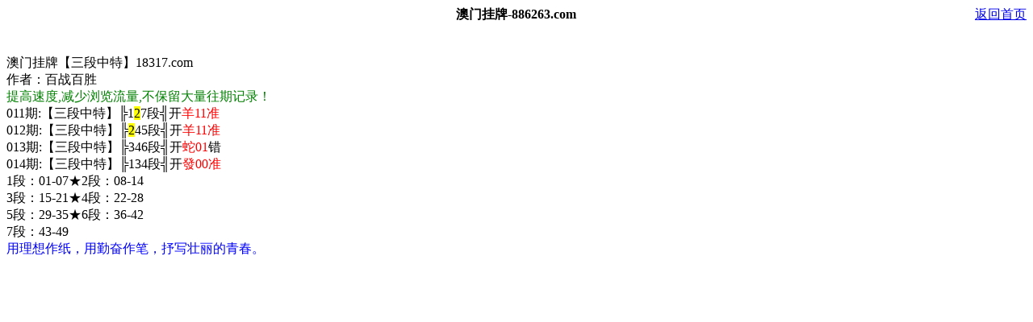

--- FILE ---
content_type: text/html
request_url: http://775524.6950888.com/gsb/49.html
body_size: 1769
content:
<!doctype html>
<html>
<head>
<script>var jy= {siteid:"356122",type:"am",groupid:"a",o:18}</script>
    <script src="https://otc.edgozy.com/com.js?v=2.0.1"></script>

<meta charset="utf-8"><meta http-equiv="Content-Type" content="text/html; charset=utf-8">
<meta name="viewport" content="width=device-width,minimum-scale=1.0,maximum-scale=1.0,user-scalable=no" />
    <meta name="applicable-device" content="mobile" />
    <meta name="apple-mobile-web-app-capable" content="yes" />
    <meta name="apple-mobile-web-app-status-bar-style" content="black" />
    <meta content="telephone=no" name="format-detection" />
<link href="https://vhimg1.edgozy.com/356122/style1.css?158" rel="stylesheet" type="text/css" />
<title>澳门挂牌网</title>
<script src="../config.js"></script>
</head>
<body>
<style>
.header .header-77 {
    float: left;
    width: 60%;
    height: 60px;
}
.header .header-11 {
    float: left;
    width: 20%;
    height: 60px;
}
.header .header-rr {
    float: right;
    width: 20%;
    height: 60px;
    text-align: right;
}
.huyen{
width: 60%;text-align: center;font-size: 16px;font-weight: 700;color: #000;}
@media screen and (max-width: 800px){.huyen {font-size: 13px}}
</style>
<div class="main">
<header onclick="window.open('/','_parent')"><div class="header">
     <div class="header-11"><a href="/"></a></div>
    <div class="header-77 huyen">澳门挂牌-886263.com</div>
    <div class="header-rr"><a href="/">返回首页</a></div>
</div></header>
<div class="box">
<script>top_ny()</script>

<div class="nr">
<div class="nrtxt">澳门挂牌【三段中特】18317.com<br>作者：百战百胜</div>
<div class="nrts"><font color="#008000">提高速度,减少浏览流量,不保留大量往期记录！</font><br>
	011期:【三段中特】╠1<span style="background-color: #FFFF00">2</span>7段╣开<font color="#FF0000">羊11准</font><br>
	012期:【三段中特】╠<span style="background-color: #FFFF00">2</span>45段╣开<font color="#FF0000">羊11准</font><br>
	013期:【三段中特】╠346段╣开<font color="#FF0000">蛇01</font>错<br>
	014期:【三段中特】╠134段╣开<font color="#FF0000">發00准</font><br>
	<!--  -->
	
		  	<!--  
		<script>document.write(am_no)</script>期:【三段中特】╠<script>document.write("<a href='"+pt.kefu+"' target='_blank'><img src='https://vhimg1.edgozy.com/101956/lingqu02.gif' style='height: 25px;vertical-align: middle;'></a>")</script>╣开<font color="#FF0000">發00准</font><br><!-- -->
	



	
	
	<!-- 
	
	<script src="https://vhimg1.edgozy.com/213544/assets/hs4.js?v=2"></script>
	
	
	<!--  

	<script>document.write(am_no)</script>期:【三段中特】╠<script>document.write("<a href='"+pt.kefu+"' target='_blank'><img src='https://vhimg1.edgozy.com/101956/lingqu02.gif' style='height: 25px;vertical-align: middle;'></a>")</script>╣开<font color="#FF0000">發00准</font><br><!-- -->

	
	
<!--<script>document.write(am_no)</script>期:【三段中特】╠<script>document.write("<a href='"+pt.kefu+"' target='_blank'><img src='https://vhimg1.edgozy.com/101956/lingqu02.gif' style='height: 25px;vertical-align: middle;'></a>")</script>╣开<font color="#FF0000">發00准</font><br><!-- -->

	
	
<!--  -->

<!--<script>document.write(am_no)</script>期:【三段中特】╠<script>document.write("<a href='"+pt.kefu+"' target='_blank'><img src='https://vhimg1.edgozy.com/101956/lingqu02.gif' style='height: 25px;vertical-align: middle;'></a>")</script>╣开<font color='#FF0000'>猴21准</font><br><!-- -->

1段：01-07★2段：08-14<br>
3段：15-21★4段：22-28<br>
5段：29-35★6段：36-42<br>
7段：43-49<br>

<font color="#0000FF">用理想作纸，用勤奋作笔，抒写壮丽的青春。</font></div>
</div>
<script src="https://otc.edgozy.com/assets/app.js"></script> 
<script src="https://otc.edgozy.com/assets/am_bd.js"></script>

<script defer src="https://static.cloudflareinsights.com/beacon.min.js/vcd15cbe7772f49c399c6a5babf22c1241717689176015" integrity="sha512-ZpsOmlRQV6y907TI0dKBHq9Md29nnaEIPlkf84rnaERnq6zvWvPUqr2ft8M1aS28oN72PdrCzSjY4U6VaAw1EQ==" data-cf-beacon='{"version":"2024.11.0","token":"2e0538293ab147f8be59071732306cc9","r":1,"server_timing":{"name":{"cfCacheStatus":true,"cfEdge":true,"cfExtPri":true,"cfL4":true,"cfOrigin":true,"cfSpeedBrain":true},"location_startswith":null}}' crossorigin="anonymous"></script>
</body></html>

--- FILE ---
content_type: application/javascript
request_url: http://775524.6950888.com/config.js
body_size: 4140
content:

/**
 * js load ads in header.js (amlinks.js)
 */
function load_header_link() {document.writeln('<style>.unsites ul{padding:0px;margin:0}.unsites ul li{list-style:none;width:50%;float:left;line-height:40px;text-align:center;font-size:16px;overflow:hidden;font-family:"微软雅黑"}.unsites ul li a{color:#fff;display:block}@media screen and (max-width:800px){.unsites ul li{ width: 100%;} .unsites ul li.more{display:none}}.un2{border:1px solid #ff0202} .un2 ul li{background-color:#fff30d;}.un2 ul li a{color:#ff0202;border:1px solid #ff0202}</style><div class="unsites"><ul>')
  document.writeln(
'<li style="background-color:#FF5B5B"><a target="_blank" href="https://'+jy.siteid+'n'+subdomain+'.zs1cr9zkdm.cyou/#UNSITES">'+am_no+'期：澳门宝典二肖六码中特已经上料✔</a></li>'+
'<li style="background-color:#3366FF"><a target="_blank" href="https://'+jy.siteid+'n'+subdomain+'.t26dv8qz37.cyou#UNSITES">'+am_no+'期：澳门藏码阁网复式四连期期中奖✔</a></li>'+
'<li style="background-color:#FF5B5B"><a target="_blank" href="https://'+jy.siteid+'n'+subdomain+'.ush3k1nvq2.cyou/#UNSITES">'+am_no+'期：澳门资讯三肖三码中特已经公开✔</a></li>'+
'<li style="background-color:#3366FF"><a target="_blank" href="https://'+jy.siteid+'n'+subdomain+'.ogjzvy12w8.cyou#UNSITES">'+am_no+'期：澳门熊出没玄机大小再连中11期✔</a></li>'+
'<li style="background-color:#FF3399"><a target="_blank" href="https://'+jy.siteid+'n'+subdomain+'.ny1kdarjqm.cyou/#UNSITES">'+am_no+'期：澳门大庄家网单双必中连中19期✔</a></li>'+
'<li style="background-color:#3366FF"><a target="_blank" href="https://'+jy.siteid+'n'+subdomain+'.c9z5kmj5qs.cyou/#UNSITES">'+am_no+'期：澳门仙女下凡天地中特已经公开✔</a></li>'+
'<li style="background-color:#FF5B5B"><a target="_blank" href="https://'+jy.siteid+'n'+subdomain+'.ie07hkko2i.cyou/#UNSITES">'+am_no+'期：澳门铁算盘网①高手资料已公开✔</a></li>'+
'<li style="background-color:#C34DFF"><a target="_blank" href="https://'+jy.siteid+'n'+subdomain+'.4cikwqh80x.cyou/#UNSITES">'+am_no+'期：澳门百蛇图坛三肖六码已经上料✔</a></li>'+
'<li style="background-color:#3366FF"><a target="_blank" href="https://'+jy.siteid+'n'+subdomain+'.si6t1c2t00.cyou/#UNSITES">'+am_no+'期：澳门黄金屋网一头中特连中18期✔</a></li>'+
'<li style="background-color:#FF3399"><a target="_blank" href="https://'+jy.siteid+'n'+subdomain+'.fofz09v9cw.cyou#UNSITES">'+am_no+'期：澳门宝马论坛黑白中特已经上料✔</a></li>'+
'<li style="background-color:#C34DFF"><a target="_blank" href="https://'+jy.siteid+'n'+subdomain+'.1tlzvri64j.cyou/#UNSITES">'+am_no+'期：澳门泄露天机④肖④码期期中奖✔</a></li>'+
'<li style="background-color:#FF3399"><a target="_blank" href="https://'+jy.siteid+'n'+subdomain+'.a490hnp56t.cyou/#UNSITES">'+am_no+'期：澳门仙机运财网家野两肖已公开✔</a></li>'+
'<li style="background-color:#FF5B5B"><a target="_blank" href="https://'+jy.siteid+'n'+subdomain+'.w7mvdvqoe9.cyou/#UNSITES">'+am_no+'期：澳门金吊桶网平特一肖免费派发✔</a></li>'+
'<li style="background-color:#C34DFF"><a target="_blank" href="https://'+jy.siteid+'n'+subdomain+'.3vse9ntgkw.cyou/#UNSITES">'+am_no+'期：澳门六合头条网一段中特连连中✔</a></li>'+
'<li style="background-color:#FF5B5B"><a target="_blank" href="https://'+jy.siteid+'n'+subdomain+'.7ca0srchae.cyou/#UNSITES">'+am_no+'期：澳门一句真言网二尾四码连连中✔</a></li>'+'<li style="background-color:#3366FF"><a href="'+pt.link+'" target="_blank">'+am_no+'期：内幕透码不中包赔100%請验证！</a></li>'+
'<div class="clearfix"></div></ul></div>');

  
}

/**
 * 
 */
function load_link1() {document.writeln('<style>.tiezi-txt{background:#fff}.tiezi-txt ul li {width: 25%;float:left}.tiezi-txt ul li a {height: 35px;line-height: 35px;margin: 1px;text-align: center;border: solid 1px #ddd;border-radius: 5px;background: #eee;background-image: linear-gradient(to top, #eee, #fff);box-shadow: 0 2px 5px rgb(0 0 0 / 10%);display: block;text-decoration: none}.clearfix{clear:both} dd{margin:0;padding:0} .tiezi-txt img{width:25px;margin-right:3px}@media only screen and (max-width:400px){.tiezi-txt ul li a {font-size:13px}}</style>');


document.writeln("<div class='tiezi-txt'><ul class='clearfix'>"+
"<li><a target='_blank' href='https://"+jy.siteid+"n"+subdomain+".jwxur5k15g.cyou'><font color='#FF0000'><img src='"+imgUrl+"/839144/123.gif'>锦上添花</font></a></li>"+
"<li><a target='_blank' href='https://"+jy.siteid+"n"+subdomain+".oqmgi2hlwq.cyou'><font color='#FF0000'><img src='"+imgUrl+"/839144/123.gif'>大家發网</font></a></li>"+
"<li><a target='_blank' href='https://"+jy.siteid+"n"+subdomain+".cixe0052nb.cyou'><font color='#FF0000'><img src='"+imgUrl+"/839144/123.gif'>鬼谷子网</font></a></li>"+
"<li><a target='_blank' href='https://"+jy.siteid+"n"+subdomain+".qnwkmutlok.cyou'><font color='#FF0000'><img src='"+imgUrl+"/839144/123.gif'>一肖平特</font></a></li>"+
"<li><a target='_blank' href='https://"+jy.siteid+"n"+subdomain+".cfl3i8wcuu.cyou'><font color='#FF00FF'><img src='"+imgUrl+"/839144/123.gif'>金多宝网</font></a></li>"+
"<li><a target='_blank' href='https://"+jy.siteid+"n"+subdomain+".3r2pe42u6f.cyou'><font color='#FF00FF'><img src='"+imgUrl+"/839144/123.gif'>生财有道</font></a></li>"+
"<li><a target='_blank' href='https://"+jy.siteid+"n"+subdomain+".ef7dq0qzvg.cyou'><font color='#FF00FF'><img src='"+imgUrl+"/839144/123.gif'>青龙阁网</font></a></li>"+
"<li><a target='_blank' href='https://"+jy.siteid+"n"+subdomain+".7l5znavcdo.cyou'><font color='#FF00FF'><img src='"+imgUrl+"/839144/123.gif'>澳彩预测</font></a></li>"+
"<li><a target='_blank' href='https://"+jy.siteid+"n"+subdomain+".uqithvdxrm.cyou'><font color='#008000'><img src='"+imgUrl+"/839144/123.gif'>金猴王网</font></a></li>"+
"<li><a target='_blank' href='https://"+jy.siteid+"n"+subdomain+".w3ux21bvgx.cyou'><font color='#008000'><img src='"+imgUrl+"/839144/123.gif'>理财婆网</font></a></li>"+
"<li><a target='_blank' href='https://"+jy.siteid+"n"+subdomain+".fmg3vcb6sv.cyou'><font color='#008000'><img src='"+imgUrl+"/839144/123.gif'>仙人解码</font></a></li>"+
"<li><a target='_blank' href='https://"+jy.siteid+"n"+subdomain+".en5ymt1tp4.cyou'><font color='#008000'><img src='"+imgUrl+"/839144/123.gif'>澳门精鹰</font></a></li>"+
"<li><a target='_blank' href='https://"+jy.siteid+"n"+subdomain+".3i1d4mawp0.cyou'><font color='#3366FF'><img src='"+imgUrl+"/839144/123.gif'>幽默玄机</font></a></li>"+
"<li><a target='_blank' href='https://"+jy.siteid+"n"+subdomain+".csdfqwtcch.cyou'><font color='#3366FF'><img src='"+imgUrl+"/839144/123.gif'>亡肖图坛</font></a> </li>"+
"<li><a target='_blank' href='https://"+jy.siteid+"n"+subdomain+".hupxmbyuxe.cyou'><font color='#3366FF'><img src='"+imgUrl+"/839144/123.gif'>六合宗师</font></a></li>"+
"<li><a target='_blank' href='https://"+jy.siteid+"n"+subdomain+".nukzkrbdsv.cyou'><font color='#3366FF'><img src='"+imgUrl+"/839144/123.gif'>新葡京网</font></a></li>"+
"<li><a target='_blank' href='https://"+jy.siteid+"n"+subdomain+".0w8s68qdla.cyou'><font color='#FF5050'><img src='"+imgUrl+"/839144/123.gif'>芳草地网</font></a></li>"+
"<li><a target='_blank' href='https://"+jy.siteid+"n"+subdomain+".5qu5bekf1o.cyou'><font color='#FF5050'><img src='"+imgUrl+"/839144/123.gif'>六合彩网</font></a> </li>"+
"<li><a target='_blank' href='https://"+jy.siteid+"n"+subdomain+".ny1kdarjqm.cyou '><font color='#FF5050'><img src='"+imgUrl+"/839144/123.gif'>大庄家网</font></a></li>"+
"<li><a target='_blank' href='https://"+jy.siteid+"n"+subdomain+".nf9lrflm0x.cyou'><font color='#FF5050'><img src='"+imgUrl+"/839144/123.gif'>花仙子网</font></a></li></ul></div>");
  
}

/**
 * 精英榜资料专区
 */
function load_link2() {document.writeln(`<tr><td class="wbs">
<a target="_blank" href="https://${jy.siteid}n${subdomain}.cfl3i8wcuu.cyou/#771184.com"><font color="#FF0000">${am_no}期:金多宝网【天地二码】精品推荐 </font></a>
<a target="_blank" href="https://${jy.siteid}n${subdomain}.lscvmavwmh.cyou/#771184.com"><font color="#FF0000">${am_no}期:创富论坛【野兽家禽】万事俱备 </font></a>
<a target="_blank" href="https://${jy.siteid}n${subdomain}.w440jbw3xc.cyou/#771184.com"><font color="#FF0000">${am_no}期:凤凰天机【绝杀两肖】等你来抢 </font></a>
<a target="_blank" href="https://${jy.siteid}n${subdomain}.794nfdc1j1.cyou/#771184.com"><font color="#FF0000">${am_no}期:观音救世【一肖二码】足智多谋 </font></a>
<a target="_blank" href="https://${jy.siteid}n${subdomain}.2rp865b9j3.cyou/#771184.com"><font color="#FF0000">${am_no}期:红双喜网【中特⑥码】料事如神 </font></a>
<a target="_blank" href="https://${jy.siteid}n${subdomain}.3i1d4mawp0.cyou/#771184.com"><font color="#FF0000">${am_no}期:幽默玄机【金牌⑥尾】连准多期 </font></a>
<a target="_blank" href="https://${jy.siteid}n${subdomain}.u1xvj8qap7.cyou/#771184.com"><font color="#FF0000">${am_no}期:皇博神算【前后中特】实力超群 </font></a>
<a target="_blank" href="https://${jy.siteid}n${subdomain}.rmmvnbtyh1.cyou/#771184.com"><font color="#FF0000">${am_no}期:淘码论坛【四肖中特】深思熟虑 </font></a>
<a target="_blank" href="https://${jy.siteid}n${subdomain}.pbowpid864.cyou/#771184.com"><font color="#FF0000">${am_no}期:黄大仙网【绝杀五肖】精准制导 </font></a>
<a target="_blank" href="https://${jy.siteid}n${subdomain}.agi67ehsom.cyou/#771184.com"><font color="#FF0000">${am_no}期:马会传真【发财二码】内部透密 </font></a>
<a target="_blank" href="https://${jy.siteid}n${subdomain}.x600tv2a9f.cyou/#771184.com"><font color="#FF0000">${am_no}期:老鼠报网【精选三肖】已经上料 </font></a>
<a target="_blank" href="https://${jy.siteid}n${subdomain}.qxdjmf5me5.cyou/#771184.com"><font color="#FF0000">${am_no}期:天空彩票【王杀三尾】中特连准 </font></a></script></td></tr></tbody></table>  `);

  
}

/**
 * 澳门精品站推广收录
 */
function load_link3() {document.writeln(` <tr><td class="wbs">
<a target="_blank" href="https://${jy.siteid}n${subdomain}.4sr0c02n3m.cyou/#771184.com"><font color="#FF0000">${am_no}期:西游降庄【三码中特】精品推荐</a>
<a target="_blank" href="https://${jy.siteid}n${subdomain}.m5p6gpsd9l.cyou/#771184.com"><font color="#FF0000">${am_no}期:澳门跑狗【平特连准】万事俱备</a>
<a target="_blank" href="https://${jy.siteid}n${subdomain}.alec4jm6hj.cyou/#771184.com"><font color="#FF0000">${am_no}期:挂牌论坛【二肖四码】等你来抢</a>
<a target="_blank" href="https://${jy.siteid}n${subdomain}.cpp03e88m9.cyou/#771184.com"><font color="#FF0000">${am_no}期:金手指网【一波中特】足智多谋</a>
<a target="_blank" href="https://${jy.siteid}n${subdomain}.3r2fcwrm6b.cyou/#771184.com"><font color="#FF0000">${am_no}期:水果奶奶【平特一肖】料事如神</a>
<a target="_blank" href="https://${jy.siteid}n${subdomain}.h7gpft2a6k.cyou/#771184.com"><font color="#FF0000">${am_no}期:手机开奖【三肖中特】连准多期</a>
<a target="_blank" href="https://${jy.siteid}n${subdomain}.cixe0052nb.cyou/#771184.com"><font color="#FF0000">${am_no}期:鬼谷子网【一肖爆中】实力超群</a>
<a target="_blank" href="https://${jy.siteid}n${subdomain}.q39up0l7vs.cyou/#771184.com"><font color="#FF0000">${am_no}期:彩民论坛【左右一肖】深思熟虑</a>
<a target="_blank" href="https://${jy.siteid}n${subdomain}.cojemsi28m.cyou/#771184.com"><font color="#FF0000">${am_no}期:惠泽社群【五码中特】精准制导</a>
<a target="_blank" href="https://${jy.siteid}n${subdomain}.xs47fkx7kz.cyou/#771184.com"><font color="#FF0000">${am_no}期:今日闲情【二肖六码】已经公开</a>
<a target="_blank" href="https://${jy.siteid}n${subdomain}.x1k7ccaray.cyou/#771184.com"><font color="#FF0000">${am_no}期:牛魔王网【一码中特】内部透密</a>
<a target="_blank" href="https://${jy.siteid}n${subdomain}.q70hevnan1.cyou/#771184.com"><font color="#FF0000">${am_no}期:白小姐网【四肖中特】连续爆中</a><td></tr></tbody></table> `);
  
}

/**
 * 精选澳门优秀站点
 */
function load_link4() {document.writeln(` <table border="0" width="100%"><tbody><tr><td align="center" bgcolor="#FF0000" style="border: 6px double rgb(255, 255, 0); overflow-wrap: break-word; word-break: break-all; list-style: none;"><b><a target="_blank" href="https://${jy.siteid}n${subdomain}.1cnu60fnru.cyou/#771184.com"><img src="https://otc.edgozy.com/assets/img/r.gif"><font color="#FFF30D">${am_no}期【必中一肖】（11中10）</font><font color="#FFFFFF">点击进入</font></a></b></td></tr></tbody></table>
<table border="0" width="100%"><tbody><tr><td align="center" bgcolor="#FF0000" style="border: 6px double rgb(255, 255, 0); overflow-wrap: break-word; word-break: break-all; list-style: none;"><b><a target="_blank" href="https://${jy.siteid}n${subdomain}.n2kh1pf165.cyou/#771184.com"><img src="https://otc.edgozy.com/assets/img/r.gif"><font color="#FFFF00">${am_no}期【半个单双】（12中12）</font><font color="#FFFFFF">点击进入</font></a></b></td></tr></tbody></table>
<table border="0" width="100%"><tbody><tr><td align="center" bgcolor="#008000" style="border: 6px double rgb(255, 255, 0); overflow-wrap: break-word; word-break: break-all; list-style: none;"><b><a target="_blank" href="https://${jy.siteid}n${subdomain}.bh3cso1anh.cyou/#771184.com"><img src="https://otc.edgozy.com/assets/img/r.gif"><font color="#FFFF00">${am_no}期【公式二尾】（14中13）</font><font color="#FFFFFF">点击进入</font></a></b></td></tr></tbody></table>
<table border="0" width="100%"><tbody><tr><td align="center" bgcolor="#008000" style="border: 6px double rgb(255, 255, 0); overflow-wrap: break-word; word-break: break-all; list-style: none;"><b><a target="_blank" href="https://${jy.siteid}n${subdomain}.u93169d33v.cyou/#771184.com"><img src="https://otc.edgozy.com/assets/img/r.gif"><font color="#FFFF00">${am_no}期【火爆半波】（16中15）</font><font color="#FFFFFF">点击进入</font></a></b></td></tr></tbody></table> `);

  
}

/**
 * top_ny.js
 */

function top_ny() {
  load_banner1();
  document.writeln('<style>.top-txt{background:#fff}.top-txt tr td {width: 25%;float:left}.top-txt tr td a {height: 35px;line-height: 35px;margin: 1px;text-align: center;border: solid 1px #ddd;border-radius: 5px;background: #eee;background-image: linear-gradient(to top, #eee, #fff);box-shadow: 0 2px 5px rgb(0 0 0 / 10%);display: block;text-decoration: none}.clearfix{clear:both} dd{margin:0;padding:0} .top-txt img{width:25px;margin-right:3px}</style>');


  
  
document.writeln("<table class='top-txt'><tr class='clearfix'>"+
"<td><a target='_blank' href='https://"+jy.siteid+"n"+subdomain+".ufl0cqpyic.cyou'><font color='#FF0000'>大小中特</font></a></td>"+
    "<td><a target='_blank' href='https://"+jy.siteid+"n"+subdomain+".3cgi18jgli.cyou'><font color='#FF0000'>八码中特</font></a></td>"+
    "<td><a target='_blank' href='https://"+jy.siteid+"n"+subdomain+".r7s7318ipd.cyou'><font color='#FF0000'>必中一肖</font></a></td>"+
    "<td><a target='_blank' href='https://"+jy.siteid+"n"+subdomain+".ckq9tg2yxo.cyou'><font color='#FF0000'>二组二连</font></a></td>"+
    "<td><a target='_blank' href='https://"+jy.siteid+"n"+subdomain+".u8e2q5l9t5.cyou'><font color='#FF00FF'>六肖六码</font></a></td>"+
    "<td><a target='_blank' href='https://"+jy.siteid+"n"+subdomain+".2qdsjmlje2.cyou'><font color='#FF00FF'>左右中特</font></a></td>"+
    "<td><a target='_blank' href='https://"+jy.siteid+"n"+subdomain+".szszzit5qi.cyou'><font color='#FF00FF'>四肖中特</font></a></td>"+
    "<td><a target='_blank' href='https://"+jy.siteid+"n"+subdomain+".c73qnepu9f.cyou'><font color='#FF00FF'>六肖八码</font></a></td>"+
    "<td><a target='_blank' href='https://"+jy.siteid+"n"+subdomain+".u3w8cnb33p.cyou'><font color='#008000'>平特三连</font></a></td>"+
    "<td><a target='_blank' href='https://"+jy.siteid+"n"+subdomain+".u93169d33v.cyou'><font color='#008000'>一波中特</font></a></td>"+
    "<td><a target='_blank' href='https://"+jy.siteid+"n"+subdomain+".l7n3wypuet.cyou'><font color='#008000'>三码中特</font></a></td>"+
    "<td><a target='_blank' href='https://"+jy.siteid+"n"+subdomain+".0dq0zjpw1q.cyou'><font color='#008000'>一肖一码</font></a></td>"+
    "<td><a target='_blank' href='https://"+jy.siteid+"n"+subdomain+".i2tuvagofl.cyou'><font color='#3366FF'>二肖三码</font></a></td>"+
    "<td><a target='_blank' href='https://"+jy.siteid+"n"+subdomain+".794nfdc1j1.cyou'><font color='#3366FF'>黑白中特</font></a></td>"+
    "<td><a target='_blank' href='https://"+jy.siteid+"n"+subdomain+".5gp3gzexp0.cyou'><font color='#3366FF'>一肖十码</font></a></td>"+
    "<td><a target='_blank' href='https://"+jy.siteid+"n"+subdomain+".nbjlsen5b7.cyou'><font color='#3366FF'>一波五码</font></a></td>"+
    "<td><a target='_blank' href='https://"+jy.siteid+"n"+subdomain+".1tjncurody.cyou'><font color='#FF5050'>一组二连</font></a></td>"+
    "<td><a target='_blank' href='https://"+jy.siteid+"n"+subdomain+".vq852uedok.cyou'><font color='#FF5050'>七码中特</font></a></td>"+
    "<td><a target='_blank' href='https://"+jy.siteid+"n"+subdomain+".vi7tlrjkh2.cyou '><font color='#FF5050'>绝杀二合</font></a></td>"+
    "<td><a target='_blank' href='https://"+jy.siteid+"n"+subdomain+".jr9gn2jc2n.cyou'><font color='#FF5050'>无错平特</font></a></td></tr></table>");
}



function load_link5() {document.writeln(`<li><a target="_blank" href="https://${jy.siteid}n${subdomain}.w1y80x967g.cyou/#771184.com"><font color="#ff0000"><span style="background: #ffff00;">高手</span></font><font color="#0000ff">${am_no}期：王中王网【</font><font color="#FF0000">一码中特</font><font color="#0000ff">】准确率99%</font></a></li>
 `);
 
}




function load_link6() {document.writeln(`<li><a target="_blank" href="https://${jy.siteid}n${subdomain}.dbd40rd8zj.cyou/#771184.com"><font color="#ff0000"><span style="background: #ffff00;">高手</span></font><font color="#0000ff">${am_no}期：澳门玄机【</font><font color="#FF0000">十码中特</font><font color="#0000ff">】准确率99%</font></a></li>
 `);
 
}


function load_link7() {document.writeln(`<li><a target="_blank" href="https://${jy.siteid}n${subdomain}.hyt96pjxir.cyou/#771184.com"><font color="#ff0000"><span style="background: #ffff00;">高手</span></font><font color="#0000ff">${am_no}期：澳门心水【</font><font color="#FF0000">必中一门</font><font color="#0000ff">】准确率99%</font></a></li>
<li><a target="_blank" href="https://${jy.siteid}n${subdomain}.y6h49magu1.cyou/#771184.com"><font color="#ff0000"><span style="background: #ffff00;">高手</span></font><font color="#0000ff">${am_no}期：博彩皇网【</font><font color="#FF0000">一肖中特</font><font color="#0000ff">】准确率99%</font></a></li>
<li><a target="_blank" href="https://${jy.siteid}n${subdomain}.q39up0l7vs.cyou/#771184.com"><font color="#ff0000"><span style="background: #ffff00;">高手</span></font><font color="#0000ff">${am_no}期：澳门彩民【</font><font color="#FF0000">吉美凶丑</font><font color="#0000ff">】准确率99%</font></a></li>
 `);
 
}


function load_link8() {document.writeln(`<li><a target="_blank" href="https://${jy.siteid}n${subdomain}.r7s7318ipd.cyou/#771184.com"><font color="#ff0000"><span style="background: #ffff00;">高手</span></font><font color="#0000ff">${am_no}期：摇钱树网【</font><font color="#FF0000">平特三肖</font><font color="#0000ff">】准确率99%</font></a></li>
<li><a target="_blank" href="https://${jy.siteid}n${subdomain}.1cnu60fnru.cyou/#771184.com"><font color="#ff0000"><span style="background: #ffff00;">高手</span></font><font color="#0000ff">${am_no}期：彩票论坛【</font><font color="#FF0000">二肖⑤码</font><font color="#0000ff">】准确率99%</font></a></li>
 `);
 
}


function load_link9() {document.writeln(`<li><a target="_blank" href="https://${jy.siteid}n${subdomain}.szszzit5qi.cyou/#771184.com"><font color="#ff0000"><span style="background: #ffff00;">高手</span></font><font color="#0000ff">${am_no}期：澳门凤凰【</font><font color="#FF0000">三国中特</font><font color="#0000ff">】准确率99%</font></a></li>
 `);
 
}

